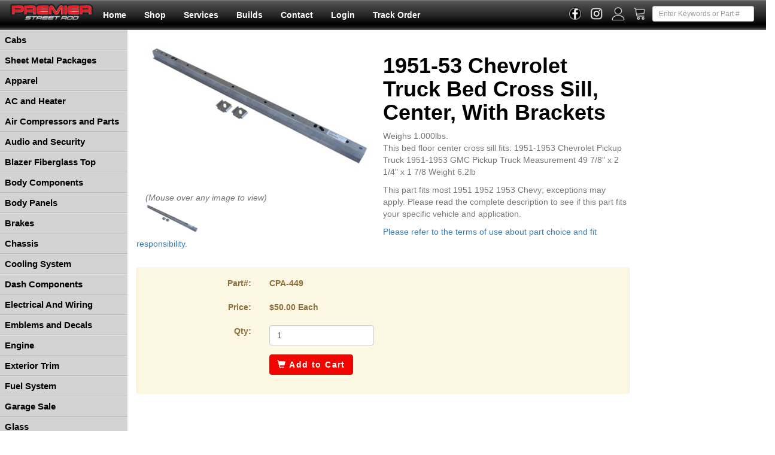

--- FILE ---
content_type: text/html; charset=iso-8859-1
request_url: https://www.premierstreetrod.com/detail/CPA-449/195153_Chevrolet_Truck_Bed_Cross_Sill_Center_With_Brackets.html
body_size: 76591
content:









<!DOCTYPE HTML PUBLIC "-//W3C//DTD HTML 4.01 Transitional//EN" "http://www.w3.org/TR/html4/loose.dtd">
<html>
<head>
    <link rel="shortcut icon" href="/imagesPremier/icon.ico" >
	<title>Premier Street Rod Parts : CPA-449 - Chevy 1951-53 Chevrolet Truck Bed Cross Sill, Center, Wi</title>
    <meta name="keywords" content="?,?,? Parts,?,Chevy Part,51-53,1951-1953">
	<meta name="description" content="1951-53 Chevrolet Truck Bed Cross Sill, Center, With Brackets - This bed floor center cross sill fits: 1951-1953 Chevrolet Pickup Truck 1951-1953 GMC Pickup Truck Measurement 49 7/8&amp;quot; x 2 1/4&amp;quot; x 1 7/8 Weight 6.2lb ">
    <meta http-equiv="Content-Type" content="text/html; charset=UTF-8">
        
	<meta property="og:type" content="product">
	<meta property="og:image" content="https://www.premierstreetrod.com/images_product/preview//0846-868.jpg">
        <meta http-equiv="X-UA-Compatible" content="IE=edge">
<meta name="viewport" content="width=device-width, initial-scale=1">
<meta http-equiv="Content-Type" content="text/html">
<meta charset=UTF-8">
<link rel="shortcut icon" href="/imagesPremier/icon.ico" />
<link rel="canonical" href="https://www.premierstreetrod.com/detail/CPA-449/195153_Chevrolet_Truck_Bed_Cross_Sill_Center_With_Brackets.html">
<meta name="robots" CONTENT="index,follow">
<meta name="revisit-after" CONTENT="30 Days">

<meta property="og:site_name" content="Premier Street Rods">
<meta property="og:url" content="https://www.premierstreetrod.com/shop/detail.lasso?ID=CPA-449&Param=195153_Chevrolet_Truck_Bed_Cross_Sill_Center_With_Brackets">

<meta property="og:image" content="https://www.premierstreetrod.com/images_Premier/logo.png">

<script   src="https://code.jquery.com/jquery-3.7.1.min.js"   integrity="sha256-/JqT3SQfawRcv/BIHPThkBvs0OEvtFFmqPF/lYI/Cxo="   crossorigin="anonymous"></script>
<script   src="https://code.jquery.com/ui/1.14.1/jquery-ui.min.js"   integrity="sha256-AlTido85uXPlSyyaZNsjJXeCs07eSv3r43kyCVc8ChI="   crossorigin="anonymous"></script>
<script src="https://maxcdn.bootstrapcdn.com/bootstrap/3.4.1/js/bootstrap.min.js"></script>

<link rel="stylesheet" id="bootstrap-css" href="https://code.jquery.com/ui/1.14.1/themes/base/jquery-ui.css" type="text/css" media="all" rel="nofollow" />
<link rel="stylesheet" href="https://cdn.jsdelivr.net/npm/bootstrap@3.3.7/dist/css/bootstrap.min.css" integrity="sha384-BVYiiSIFeK1dGmJRAkycuHAHRg32OmUcww7on3RYdg4Va+PmSTsz/K68vbdEjh4u" crossorigin="anonymous">


<script type="text/javascript" src="/js/recordkeeper.js"></script>

<script type="text/javascript" src="/js/lightbox.min.js"></script>
<link rel="stylesheet" href="/css/lightbox.min.css">
<link href="/css/premierBS.css" rel="stylesheet" type="text/css">


<script type="text/javascript">

(function() {
  var _fbq = window._fbq || (window._fbq = []);
  if (!_fbq.loaded) {
    var fbds = document.createElement('script');
    fbds.async = true;
    fbds.src = '//connect.facebook.net/en_US/fbds.js';
    var s = document.getElementsByTagName('script')[0];
    s.parentNode.insertBefore(fbds, s);
    _fbq.loaded = true;
  }
  _fbq.push(['addPixelId', '1579976858887436']);
})();
window._fbq = window._fbq || [];
window._fbq.push(['track', 'PixelInitialized', {}]);
</script>
<noscript><img height="1" width="1" alt="" style="display:none" src="https://www.facebook.com/tr?id=1579976858887436&amp;ev=PixelInitialized" /></noscript>

<div id="fb-root"></div>
<script async defer crossorigin="anonymous" src="https://connect.facebook.net/en_US/sdk.js#xfbml=1&version=v3.3"></script>


</head>
<body>
	<div class="container-fluid">	
	<nav class="row navbar navbar-default navbar-custom" role="navigation">
		<div class="navbar-header hidden-sm hidden-md hidden-lg">
			<button type="button" class="navbar-toggle collapsed" data-toggle="collapse" data-target=".navbar-collapse">
				<span class="sr-only">Toggle navigation</span>
				<span class="icon-bar"></span>
				<span class="icon-bar"></span>
				<span class="icon-bar"></span>
			</button>
			<span class="navbar-brand" onclick="openNav();">
				<span class="glyphicon glyphicon-tasks" aria-hidden="true"></span>
				<span class="navbar-links" style="margin-left: 5px;">Shop</span>
			</span>
			<span class="navbar-brand" onclick="openSearch();">
				<span class="glyphicon glyphicon-search" aria-hidden="true"></span>
				<span class="navbar-links" style="margin-left: 5px;">Search</span>
			</span>
			<span class="navbar-brand">
				<a href="https://www.facebook.com/premierstreetrods">
					<img src="/imagesPremier/facebook_b.png" alt="Facebook" height="25" border="0" align="absmiddle" style="margin-left: 10px; height: 22px;">
				</a>
				<a href="https://www.instagram.com/premierstreetrod/">
					<img src="/imagesPremier/instagram.png" alt="Instagram" height="25" border="0" align="absmiddle" style="margin-left: 10px; height: 22px;">
				</a>
				<a href="/account/account.lasso">
					<img src="/imagesPremier/account.png" alt="Facebook" height="25" border="0" align="absmiddle" style="margin-left: 10px; height: 22px;">
				</a>
				<a href="/cart/cart.lasso">
					<img src="/imagesPremier/cart.png" alt="Facebook" height="25" border="0" align="absmiddle" style="margin-left: 10px; height: 22px;">
				</a>
			</span>
		</div>
	
	    <!-- NAVBAR -->
		<div class="navbar-collapse collapse">
			<div class="navbar-header">
		      
	  	<a href="/"><img src="/images_Premier/logo.png" title="Click for The Premier Street Rods Home Page" class="img-responsive" style="height: 30px; margin-top: 5px;"></a>
		    </div>
			<ul class="nav navbar-nav navbar-left">
				<li class="hidden-sm"><a href="/" class="navbar-links">Home</a></li>
				<li><a href="/shop/" class="navbar-links">Shop</a></li>
				<li><a href="/services/" class="navbar-links">Services</a></li>
				<li><a href="/builds/" class="navbar-links">Builds</a></li>
				<li><a href="/services/contact.lasso" class="navbar-links">Contact</a></li>
				
				<li class="hidden-sm hidden-md"><a href="/account/login2.lasso" class="navbar-links">Login</a></li>
				<li class="hidden-sm"><a href="/account/order_status.lasso" class="navbar-links">Track Order</a></li>
				<li class="hidden-xs hidden-md hidden-lg"><a href="/account/order_status.lasso" class="navbar-links">Tracking</a></li>
			</ul>
			<div class="hidden-xs navbar-right vertical-center">
				<form action="/shop/" method="get" name="headsearch" target="_top" class="form-inline">
					<div class="form-group">
	            		<input type="text" name="search" id="searchbox" value="" class="form-control input-sm navbar-search pull-right"
								placeholder="Enter Keywords or Part #">
						<input type="hidden" name="searchtype" value="FT">
					</div>
				</form>
			</div>
			<div class="hidden-xs navbar-right navbar-social">
				<a href="https://www.facebook.com/premierstreetrods">
					<img src="/imagesPremier/facebook_b.png" alt="Facebook" height="25" border="0" align="absmiddle" style="margin-left: 10px; height: 22px;">
				</a>
				<a href="https://www.instagram.com/premierstreetrod/">
					<img src="/imagesPremier/instagram.png" alt="Instagram" height="25" border="0" align="absmiddle" style="margin-left: 10px; height: 22px;">
				</a>
				<a href="/account/account.lasso">
					<img src="/imagesPremier/account.png" alt="Facebook" height="25" border="0" align="absmiddle" style="margin-left: 10px; height: 22px;">
				</a>
				<a href="/cart/cart.lasso">
					<img src="/imagesPremier/cart.png" alt="Facebook" height="25" border="0" align="absmiddle" style="margin-left: 10px; height: 22px;">
				</a>
			</div>
		</div>
	
	</nav>
			<div id="searchboxdiv" style="display: none" class="col-xs-12 hidden-sm hidden-md hidden-lg">
				<form action="/shop/" method="get" name="headsearch" target="_top" class="form-inline">
					<div class="form-group">
						<div class="col-xs-7">
							<input type="text" name="search" id="searchboxmini" value="" class="form-control" placeholder="Enter Keyword Search"><br>
	
							
						</div>
						<div class="col-xs-5">
							<span class="input-group-btn">
								<button class="btn btn-primary" type="button" onclick="submit();">Search</button>
								<button class="btn btn-default" type="button" onclick="clearSearch();">Clear</button>
							</span>
							<input type="hidden" name="searchtype" value="FT">
						</div>
					</div>
				</form>
			</div>
</div>


	<div class="container-fluid">
		<div class="row">
			



<div id="categories" class="sidenav nav-categories">
	<div>
		<a href="javascript:void(0)" class="closebtn" onclick="closeNav()">Close &times;</a>
	</div>
	<ul>
	
	
	    <li><a href="#" onclick="categoryToggle('#Dept_1')"> Cabs</a>
	    	<ul style="display:none" class="SideDept" id="Dept_1">
				<li><a href="/dept/Cabs/cat/Complete+Cab.html" target="_top" > Complete Cab</a></li>
	    
	    </ul></li>
	    <li><a href="#" onclick="categoryToggle('#Dept_2')"> Sheet Metal Packages</a>
	    	<ul style="display:none" class="SideDept" id="Dept_2">
				<li><a href="/dept/Sheet+Metal+Packages/cat/Complete+Metal+Kits.html" target="_top" > Complete Metal Kits</a></li>
	    
	    
				<li><a href="/dept/Sheet+Metal+Packages/cat/Complete+Truck+Bed+Kits.html" target="_top" > Complete Truck Bed Kits</a></li>
	    
	    </ul></li>
	    <li><a href="#" onclick="categoryToggle('#Dept_4')"> Apparel</a>
	    	<ul style="display:none" class="SideDept" id="Dept_4">
				<li><a href="/dept/Apparel/cat/Cool+Stuff.html" target="_top" > Cool Stuff</a></li>
	    
	    
				<li><a href="/dept/Apparel/cat/Sweatshirts.html" target="_top" > Sweatshirts</a></li>
	    
	    </ul></li>
	    <li><a href="#" onclick="categoryToggle('#Dept_6')"> AC and Heater</a>
	    	<ul style="display:none" class="SideDept" id="Dept_6">
				<li><a href="/dept/AC+and+Heater/cat/Bulkheads.html" target="_top" > Bulkheads</a></li>
	    
	    
				<li><a href="/dept/AC+and+Heater/cat/Complete+AC+Systems.html" target="_top" > Complete AC Systems</a></li>
	    
	    
				<li><a href="/dept/AC+and+Heater/cat/Compressor+Brackets.html" target="_top" > Compressor Brackets</a></li>
	    
	    
				<li><a href="/dept/AC+and+Heater/cat/Controls.html" target="_top" > Controls</a></li>
	    
	    
				<li><a href="/dept/AC+and+Heater/cat/Dakota+Digital+Climate+Control.html" target="_top" > Dakota Digital Climate Control</a></li>
	    
	    
				<li><a href="/dept/AC+and+Heater/cat/Heater+Box.html" target="_top" > Heater Box</a></li>
	    
	    
				<li><a href="/dept/AC+and+Heater/cat/Hose+and+Fittings.html" target="_top" > Hose and Fittings</a></li>
	    
	    
				<li><a href="/dept/AC+and+Heater/cat/Vent+and+Duct+Parts.html" target="_top" > Vent and Duct Parts</a></li>
	    
	    </ul></li>
	    <li><a href="#" onclick="categoryToggle('#Dept_14')"> Air Compressors and Parts</a>
	    	<ul style="display:none" class="SideDept" id="Dept_14">
				<li><a href="/dept/Air+Compressors+and+Parts/cat/Air+Compressors.html" target="_top" > Air Compressors</a></li>
	    
	    
				<li><a href="/dept/Air+Compressors+and+Parts/cat/Pressure+Switches.html" target="_top" > Pressure Switches</a></li>
	    
	    </ul></li>
	    <li><a href="#" onclick="categoryToggle('#Dept_16')"> Audio and Security</a>
	    	<ul style="display:none" class="SideDept" id="Dept_16">
				<li><a href="/dept/Audio+and+Security/cat/Antenna.html" target="_top" > Antenna</a></li>
	    
	    
				<li><a href="/dept/Audio+and+Security/cat/Radio+and++Stereo+Parts.html" target="_top" > Radio and  Stereo Parts</a></li>
	    
	    </ul></li>
	    <li><a href="#" onclick="categoryToggle('#Dept_18')"> Blazer Fiberglass Top</a>
	    	<ul style="display:none" class="SideDept" id="Dept_18">
				<li><a href="/dept/Blazer+Fiberglass+Top/cat/Glass.html" target="_top" > Glass</a></li>
	    
	    
				<li><a href="/dept/Blazer+Fiberglass+Top/cat/Hardware.html" target="_top" > Hardware</a></li>
	    
	    
				<li><a href="/dept/Blazer+Fiberglass+Top/cat/Rubber.html" target="_top" > Rubber</a></li>
	    
	    
				<li><a href="/dept/Blazer+Fiberglass+Top/cat/Top+Assembly.html" target="_top" > Top Assembly</a></li>
	    
	    </ul></li>
	    <li><a href="#" onclick="categoryToggle('#Dept_22')"> Body Components</a>
	    	<ul style="display:none" class="SideDept" id="Dept_22">
				<li><a href="/dept/Body+Components/cat/Body+Mounts.html" target="_top" > Body Mounts</a></li>
	    
	    
				<li><a href="/dept/Body+Components/cat/Bumper+Components.html" target="_top" > Bumper Components</a></li>
	    
	    
				<li><a href="/dept/Body+Components/cat/Bumpers.html" target="_top" > Bumpers</a></li>
	    
	    
				<li><a href="/dept/Body+Components/cat/Door+Components.html" target="_top" > Door Components</a></li>
	    
	    
				<li><a href="/dept/Body+Components/cat/Exterior+Styling.html" target="_top" > Exterior Styling</a></li>
	    
	    
				<li><a href="/dept/Body+Components/cat/Hardware.html" target="_top" > Hardware</a></li>
	    
	    
				<li><a href="/dept/Body+Components/cat/Hood+Components.html" target="_top" > Hood Components</a></li>
	    
	    
				<li><a href="/dept/Body+Components/cat/Outer+Door+Mirrors.html" target="_top" > Outer Door Mirrors</a></li>
	    
	    
				<li><a href="/dept/Body+Components/cat/Tail+Gate+Parts.html" target="_top" > Tail Gate Parts</a></li>
	    
	    
				<li><a href="/dept/Body+Components/cat/Truck+Bed+Parts.html" target="_top" > Truck Bed Parts</a></li>
	    
	    
				<li><a href="/dept/Body+Components/cat/Wiper+Components.html" target="_top" > Wiper Components</a></li>
	    
	    
				<li><a href="/dept/Body+Components/cat/Wiper+Motors.html" target="_top" > Wiper Motors</a></li>
	    
	    
				<li><a href="/dept/Body+Components/cat/Battery+Tray.html" target="_top" > Battery Tray</a></li>
	    
	    
				<li><a href="/dept/Body+Components/cat/Bed+Wood+KIt.html" target="_top" > Bed Wood KIt</a></li>
	    
	    
				<li><a href="/dept/Body+Components/cat/Grill+Components.html" target="_top" > Grill Components</a></li>
	    
	    </ul></li>
	    <li><a href="#" onclick="categoryToggle('#Dept_37')"> Body Panels</a>
	    	<ul style="display:none" class="SideDept" id="Dept_37">
				<li><a href="/dept/Body+Panels/cat/Core+Support.html" target="_top" > Core Support</a></li>
	    
	    
				<li><a href="/dept/Body+Panels/cat/Cowl.html" target="_top" > Cowl</a></li>
	    
	    
				<li><a href="/dept/Body+Panels/cat/Dash+Panels.html" target="_top" > Dash Panels</a></li>
	    
	    
				<li><a href="/dept/Body+Panels/cat/Doors.html" target="_top" > Doors</a></li>
	    
	    
				<li><a href="/dept/Body+Panels/cat/Firewall.html" target="_top" > Firewall</a></li>
	    
	    
				<li><a href="/dept/Body+Panels/cat/Floor+Pans.html" target="_top" > Floor Pans</a></li>
	    
	    
				<li><a href="/dept/Body+Panels/cat/Front+End.html" target="_top" > Front End</a></li>
	    
	    
				<li><a href="/dept/Body+Panels/cat/Front+Fenders.html" target="_top" > Front Fenders</a></li>
	    
	    
				<li><a href="/dept/Body+Panels/cat/Hood.html" target="_top" > Hood</a></li>
	    
	    
				<li><a href="/dept/Body+Panels/cat/Inner+Fender.html" target="_top" > Inner Fender</a></li>
	    
	    
				<li><a href="/dept/Body+Panels/cat/Rear+Wheelhouse.html" target="_top" > Rear Wheelhouse</a></li>
	    
	    
				<li><a href="/dept/Body+Panels/cat/Rocker+Panels.html" target="_top" > Rocker Panels</a></li>
	    
	    
				<li><a href="/dept/Body+Panels/cat/Roof.html" target="_top" > Roof</a></li>
	    
	    
				<li><a href="/dept/Body+Panels/cat/Tailgate.html" target="_top" > Tailgate</a></li>
	    
	    
				<li><a href="/dept/Body+Panels/cat/Truck+Bed.html" target="_top" > Truck Bed</a></li>
	    
	    
				<li><a href="/dept/Body+Panels/cat/Truck+Cab.html" target="_top" > Truck Cab</a></li>
	    
	    
				<li><a href="/dept/Body+Panels/cat/Running+Boards.html" target="_top" > Running Boards</a></li>
	    
	    </ul></li>
	    <li><a href="#" onclick="categoryToggle('#Dept_54')"> Brakes</a>
	    	<ul style="display:none" class="SideDept" id="Dept_54">
				<li><a href="/dept/Brakes/cat/Brake+Booster+Brackets.html" target="_top" > Brake Booster Brackets</a></li>
	    
	    
				<li><a href="/dept/Brakes/cat/Brake+Hardware.html" target="_top" > Brake Hardware</a></li>
	    
	    
				<li><a href="/dept/Brakes/cat/Brake+Lines+and+Hoses.html" target="_top" > Brake Lines and Hoses</a></li>
	    
	    
				<li><a href="/dept/Brakes/cat/Conversion+Kits.html" target="_top" > Conversion Kits</a></li>
	    
	    
				<li><a href="/dept/Brakes/cat/Master+Cylinders.html" target="_top" > Master Cylinders</a></li>
	    
	    
				<li><a href="/dept/Brakes/cat/Parking+Brake+Parts.html" target="_top" > Parking Brake Parts</a></li>
	    
	    
				<li><a href="/dept/Brakes/cat/Pedal+Components.html" target="_top" > Pedal Components</a></li>
	    
	    
				<li><a href="/dept/Brakes/cat/Power+Boosters.html" target="_top" > Power Boosters</a></li>
	    
	    
				<li><a href="/dept/Brakes/cat/Valves.html" target="_top" > Valves</a></li>
	    
	    </ul></li>
	    <li><a href="#" onclick="categoryToggle('#Dept_63')"> Chassis</a>
	    	<ul style="display:none" class="SideDept" id="Dept_63">
				<li><a href="/dept/Chassis/cat/2WD+Chassis.html" target="_top" > 2WD Chassis</a></li>
	    
	    
				<li><a href="/dept/Chassis/cat/4WD+Chassis.html" target="_top" > 4WD Chassis</a></li>
	    
	    </ul></li>
	    <li><a href="#" onclick="categoryToggle('#Dept_65')"> Cooling System</a>
	    	<ul style="display:none" class="SideDept" id="Dept_65">
				<li><a href="/dept/Cooling+System/cat/Fan+Components.html" target="_top" > Fan Components</a></li>
	    
	    
				<li><a href="/dept/Cooling+System/cat/Hose+Clamps+and+Seperators.html" target="_top" > Hose Clamps and Seperators</a></li>
	    
	    
				<li><a href="/dept/Cooling+System/cat/Hose+Kits.html" target="_top" > Hose Kits</a></li>
	    
	    
				<li><a href="/dept/Cooling+System/cat/Overflow+Systems.html" target="_top" > Overflow Systems</a></li>
	    
	    
				<li><a href="/dept/Cooling+System/cat/Radiator+Caps+Custom.html" target="_top" > Radiator Caps Custom</a></li>
	    
	    
				<li><a href="/dept/Cooling+System/cat/Radiators+and+Hardware.html" target="_top" > Radiators and Hardware</a></li>
	    
	    
				<li><a href="/dept/Cooling+System/cat/Water+Necks+and+Outlets.html" target="_top" > Water Necks and Outlets</a></li>
	    
	    </ul></li>
	    <li><a href="#" onclick="categoryToggle('#Dept_72')"> Dash Components</a>
	    	<ul style="display:none" class="SideDept" id="Dept_72">
				<li><a href="/dept/Dash+Components/cat/Ashtrays.html" target="_top" > Ashtrays</a></li>
	    
	    
				<li><a href="/dept/Dash+Components/cat/Bezels.html" target="_top" > Bezels</a></li>
	    
	    
				<li><a href="/dept/Dash+Components/cat/Cig+Lighters+and++Parts.html" target="_top" > Cig Lighters and  Parts</a></li>
	    
	    
				<li><a href="/dept/Dash+Components/cat/Clusters.html" target="_top" > Clusters</a></li>
	    
	    
				<li><a href="/dept/Dash+Components/cat/Dash+Controls.html" target="_top" > Dash Controls</a></li>
	    
	    
				<li><a href="/dept/Dash+Components/cat/Dash+Knobs.html" target="_top" > Dash Knobs</a></li>
	    
	    
				<li><a href="/dept/Dash+Components/cat/Dash+Moldings+and+Trim.html" target="_top" > Dash Moldings and Trim</a></li>
	    
	    
				<li><a href="/dept/Dash+Components/cat/Dash+Pads.html" target="_top" > Dash Pads</a></li>
	    
	    
				<li><a href="/dept/Dash+Components/cat/Gauges+Aftermarket.html" target="_top" > Gauges Aftermarket</a></li>
	    
	    
				<li><a href="/dept/Dash+Components/cat/Gauges+OE.html" target="_top" > Gauges OE</a></li>
	    
	    
				<li><a href="/dept/Dash+Components/cat/Glove+Box.html" target="_top" > Glove Box</a></li>
	    
	    
				<li><a href="/dept/Dash+Components/cat/Lenses.html" target="_top" > Lenses</a></li>
	    
	    
				<li><a href="/dept/Dash+Components/cat/Printed+Circuits.html" target="_top" > Printed Circuits</a></li>
	    
	    </ul></li>
	    <li><a href="#" onclick="categoryToggle('#Dept_85')"> Electrical And Wiring</a>
	    	<ul style="display:none" class="SideDept" id="Dept_85">
				<li><a href="/dept/Electrical+And+Wiring/cat/Batteries.html" target="_top" > Batteries</a></li>
	    
	    
				<li><a href="/dept/Electrical+And+Wiring/cat/Charging+System.html" target="_top" > Charging System</a></li>
	    
	    
				<li><a href="/dept/Electrical+And+Wiring/cat/Cruise+Control.html" target="_top" > Cruise Control</a></li>
	    
	    
				<li><a href="/dept/Electrical+And+Wiring/cat/Horns.html" target="_top" > Horns</a></li>
	    
	    
				<li><a href="/dept/Electrical+And+Wiring/cat/Sensors.html" target="_top" > Sensors</a></li>
	    
	    
				<li><a href="/dept/Electrical+And+Wiring/cat/Starters.html" target="_top" > Starters</a></li>
	    
	    
				<li><a href="/dept/Electrical+And+Wiring/cat/Switches+and+Fuses.html" target="_top" > Switches and Fuses</a></li>
	    
	    
				<li><a href="/dept/Electrical+And+Wiring/cat/Wiring+and+Connectors.html" target="_top" > Wiring and Connectors</a></li>
	    
	    
				<li><a href="/dept/Electrical+And+Wiring/cat/Actuators.html" target="_top" > Actuators</a></li>
	    
	    
				<li><a href="/dept/Electrical+And+Wiring/cat/Drive+By+Wire+Modules.html" target="_top" > Drive By Wire Modules</a></li>
	    
	    
				<li><a href="/dept/Electrical+And+Wiring/cat/Grommets.html" target="_top" > Grommets</a></li>
	    
	    
				<li><a href="/dept/Electrical+And+Wiring/cat/Relays.html" target="_top" > Relays</a></li>
	    
	    </ul></li>
	    <li><a href="#" onclick="categoryToggle('#Dept_97')"> Emblems and Decals</a>
	    	<ul style="display:none" class="SideDept" id="Dept_97">
				<li><a href="/dept/Emblems+and+Decals/cat/Exterior+Emblems.html" target="_top" > Exterior Emblems</a></li>
	    
	    
				<li><a href="/dept/Emblems+and+Decals/cat/Hardware.html" target="_top" > Hardware</a></li>
	    
	    
				<li><a href="/dept/Emblems+and+Decals/cat/Interior+Emblems.html" target="_top" > Interior Emblems</a></li>
	    
	    </ul></li>
	    <li><a href="#" onclick="categoryToggle('#Dept_100')"> Engine</a>
	    	<ul style="display:none" class="SideDept" id="Dept_100">
				<li><a href="/dept/Engine/cat/Air+Cleaners.html" target="_top" > Air Cleaners</a></li>
	    
	    
				<li><a href="/dept/Engine/cat/Engine+Dress+Up.html" target="_top" > Engine Dress Up</a></li>
	    
	    
				<li><a href="/dept/Engine/cat/Engine+Mounts.html" target="_top" > Engine Mounts</a></li>
	    
	    
				<li><a href="/dept/Engine/cat/Oil+Systems+and+Parts.html" target="_top" > Oil Systems and Parts</a></li>
	    
	    
				<li><a href="/dept/Engine/cat/Pulley+Systems.html" target="_top" > Pulley Systems</a></li>
	    
	    
				<li><a href="/dept/Engine/cat/Alternator.html" target="_top" > Alternator</a></li>
	    
	    
				<li><a href="/dept/Engine/cat/Block-Off+Plates.html" target="_top" > Block-Off Plates</a></li>
	    
	    
				<li><a href="/dept/Engine/cat/Clamps+And+Brackets.html" target="_top" > Clamps And Brackets</a></li>
	    
	    
				<li><a href="/dept/Engine/cat/Distributor+and+Parts.html" target="_top" > Distributor and Parts</a></li>
	    
	    
				<li><a href="/dept/Engine/cat/Engine+Accessories.html" target="_top" > Engine Accessories</a></li>
	    
	    
				<li><a href="/dept/Engine/cat/Exhaust.html" target="_top" > Exhaust</a></li>
	    
	    
				<li><a href="/dept/Engine/cat/Thermostat+Housing.html" target="_top" > Thermostat Housing</a></li>
	    
	    </ul></li>
	    <li><a href="#" onclick="categoryToggle('#Dept_112')"> Exterior Trim</a>
	    	<ul style="display:none" class="SideDept" id="Dept_112">
				<li><a href="/dept/Exterior+Trim/cat/Grill+Components.html" target="_top" > Grill Components</a></li>
	    
	    
				<li><a href="/dept/Exterior+Trim/cat/Moldings.html" target="_top" > Moldings</a></li>
	    
	    
				<li><a href="/dept/Exterior+Trim/cat/License+Plate+Frames.html" target="_top" > License Plate Frames</a></li>
	    
	    </ul></li>
	    <li><a href="#" onclick="categoryToggle('#Dept_115')"> Fuel System</a>
	    	<ul style="display:none" class="SideDept" id="Dept_115">
				<li><a href="/dept/Fuel+System/cat/Accelerator+Components.html" target="_top" > Accelerator Components</a></li>
	    
	    
				<li><a href="/dept/Fuel+System/cat/Carburetor+Components.html" target="_top" > Carburetor Components</a></li>
	    
	    
				<li><a href="/dept/Fuel+System/cat/Carburetors.html" target="_top" > Carburetors</a></li>
	    
	    
				<li><a href="/dept/Fuel+System/cat/Chemicals+--+Additives.html" target="_top" > Chemicals &amp; Additives</a></li>
	    
	    
				<li><a href="/dept/Fuel+System/cat/Filters%2c+Lines+--+Hoses.html" target="_top" > Filters, Lines &amp; Hoses</a></li>
	    
	    
				<li><a href="/dept/Fuel+System/cat/Fuel+Caps+--+Doors.html" target="_top" > Fuel Caps &amp; Doors</a></li>
	    
	    
				<li><a href="/dept/Fuel+System/cat/Fuel+Injection.html" target="_top" > Fuel Injection</a></li>
	    
	    
				<li><a href="/dept/Fuel+System/cat/Fuel+Pressure+Regulators.html" target="_top" > Fuel Pressure Regulators</a></li>
	    
	    
				<li><a href="/dept/Fuel+System/cat/Fuel+Pumps.html" target="_top" > Fuel Pumps</a></li>
	    
	    
				<li><a href="/dept/Fuel+System/cat/Fuel+Tank+Hardware.html" target="_top" > Fuel Tank Hardware</a></li>
	    
	    
				<li><a href="/dept/Fuel+System/cat/Block-Off+Plates.html" target="_top" > Block-Off Plates</a></li>
	    
	    
				<li><a href="/dept/Fuel+System/cat/Carburetor+Components.html" target="_top" > Carburetor Components</a></li>
	    
	    
				<li><a href="/dept/Fuel+System/cat/Filters%2c+Lines+and++Hoses.html" target="_top" > Filters, Lines and  Hoses</a></li>
	    
	    
				<li><a href="/dept/Fuel+System/cat/Fuel+Caps+and+Doors.html" target="_top" > Fuel Caps and Doors</a></li>
	    
	    
				<li><a href="/dept/Fuel+System/cat/Fuel+Filler+Kit.html" target="_top" > Fuel Filler Kit</a></li>
	    
	    
				<li><a href="/dept/Fuel+System/cat/Fuel+Filters.html" target="_top" > Fuel Filters</a></li>
	    
	    
				<li><a href="/dept/Fuel+System/cat/Fuel+Hose.html" target="_top" > Fuel Hose</a></li>
	    
	    
				<li><a href="/dept/Fuel+System/cat/Fuel+Lines.html" target="_top" > Fuel Lines</a></li>
	    
	    
				<li><a href="/dept/Fuel+System/cat/Fuel+Pump.html" target="_top" > Fuel Pump</a></li>
	    
	    
				<li><a href="/dept/Fuel+System/cat/Fuel+Sending+Unit.html" target="_top" > Fuel Sending Unit</a></li>
	    
	    
				<li><a href="/dept/Fuel+System/cat/Fuel+Tank.html" target="_top" > Fuel Tank</a></li>
	    
	    
				<li><a href="/dept/Fuel+System/cat/Fuel+Tank+Hardware.html" target="_top" > Fuel Tank Hardware</a></li>
	    
	    
				<li><a href="/dept/Fuel+System/cat/Gas+Caps.html" target="_top" > Gas Caps</a></li>
	    
	    
				<li><a href="/dept/Fuel+System/cat/Mounting+Plates.html" target="_top" > Mounting Plates</a></li>
	    
	    </ul></li>
	    <li><a href="#" onclick="categoryToggle('#Dept_139')"> Garage Sale</a>
	    	<ul style="display:none" class="SideDept" id="Dept_139">
				<li><a href="/dept/Garage+Sale/cat/Sale.html" target="_top" > Sale</a></li>
	    
	    </ul></li>
	    <li><a href="#" onclick="categoryToggle('#Dept_140')"> Glass</a>
	    	<ul style="display:none" class="SideDept" id="Dept_140">
				<li><a href="/dept/Glass/cat/Back+Glass.html" target="_top" > Back Glass</a></li>
	    
	    
				<li><a href="/dept/Glass/cat/Complete+Glass+Kit.html" target="_top" > Complete Glass Kit</a></li>
	    
	    
				<li><a href="/dept/Glass/cat/Corner+Glass.html" target="_top" > Corner Glass</a></li>
	    
	    
				<li><a href="/dept/Glass/cat/Door+Window+Glass.html" target="_top" > Door Window Glass</a></li>
	    
	    
				<li><a href="/dept/Glass/cat/Glass+Accessories.html" target="_top" > Glass Accessories</a></li>
	    
	    
				<li><a href="/dept/Glass/cat/Glass+Tracks.html" target="_top" > Glass Tracks</a></li>
	    
	    
				<li><a href="/dept/Glass/cat/Quarter+Window+Glass.html" target="_top" > Quarter Window Glass</a></li>
	    
	    
				<li><a href="/dept/Glass/cat/Vent+Window+Glass.html" target="_top" > Vent Window Glass</a></li>
	    
	    
				<li><a href="/dept/Glass/cat/Windshield.html" target="_top" > Windshield</a></li>
	    
	    </ul></li>
	    <li><a href="#" onclick="categoryToggle('#Dept_149')"> Ignition System</a>
	    	<ul style="display:none" class="SideDept" id="Dept_149">
				<li><a href="/dept/Ignition+System/cat/Coil+Relocation+Brackets.html" target="_top" > Coil Relocation Brackets</a></li>
	    
	    
				<li><a href="/dept/Ignition+System/cat/Ignition+Coil+Covers.html" target="_top" > Ignition Coil Covers</a></li>
	    
	    
				<li><a href="/dept/Ignition+System/cat/Performance+Ignition.html" target="_top" > Performance Ignition</a></li>
	    
	    
				<li><a href="/dept/Ignition+System/cat/Spark+Plug+Wires.html" target="_top" > Spark Plug Wires</a></li>
	    
	    </ul></li>
	    <li><a href="#" onclick="categoryToggle('#Dept_153')"> Interior Hard Parts</a>
	    	<ul style="display:none" class="SideDept" id="Dept_153">
				<li><a href="/dept/Interior+Hard+Parts/cat/Ash+Trays+and+Lighters.html" target="_top" > Ash Trays and Lighters</a></li>
	    
	    
				<li><a href="/dept/Interior+Hard+Parts/cat/Blazer+Roll+Bar.html" target="_top" > Blazer Roll Bar</a></li>
	    
	    
				<li><a href="/dept/Interior+Hard+Parts/cat/Custom+Pedal+Kits+and+Pads.html" target="_top" > Custom Pedal Kits and Pads</a></li>
	    
	    
				<li><a href="/dept/Interior+Hard+Parts/cat/Door+Components.html" target="_top" > Door Components</a></li>
	    
	    
				<li><a href="/dept/Interior+Hard+Parts/cat/Interior+Mirrors+and+Parts.html" target="_top" > Interior Mirrors and Parts</a></li>
	    
	    
				<li><a href="/dept/Interior+Hard+Parts/cat/Interior+Screw+Kits.html" target="_top" > Interior Screw Kits</a></li>
	    
	    
				<li><a href="/dept/Interior+Hard+Parts/cat/Lock+Cylinder+and+Keys.html" target="_top" > Lock Cylinder and Keys</a></li>
	    
	    
				<li><a href="/dept/Interior+Hard+Parts/cat/Panels+and+Moldings.html" target="_top" > Panels and Moldings</a></li>
	    
	    
				<li><a href="/dept/Interior+Hard+Parts/cat/Seat+Belts+and++Harnesses.html" target="_top" > Seat Belts and  Harnesses</a></li>
	    
	    
				<li><a href="/dept/Interior+Hard+Parts/cat/Seat+Frame+Parts.html" target="_top" > Seat Frame Parts</a></li>
	    
	    
				<li><a href="/dept/Interior+Hard+Parts/cat/Steering+Columns+Aftermarket.html" target="_top" > Steering Columns Aftermarket</a></li>
	    
	    
				<li><a href="/dept/Interior+Hard+Parts/cat/Steering+Wheel+and+Column.html" target="_top" > Steering Wheel and Column</a></li>
	    
	    </ul></li>
	    <li><a href="#" onclick="categoryToggle('#Dept_165')"> Interior Soft Parts</a>
	    	<ul style="display:none" class="SideDept" id="Dept_165">
				<li><a href="/dept/Interior+Soft+Parts/cat/Carpet.html" target="_top" > Carpet</a></li>
	    
	    
				<li><a href="/dept/Interior+Soft+Parts/cat/Door+Panel+Components.html" target="_top" > Door Panel Components</a></li>
	    
	    
				<li><a href="/dept/Interior+Soft+Parts/cat/Headliner+Components.html" target="_top" > Headliner Components</a></li>
	    
	    
				<li><a href="/dept/Interior+Soft+Parts/cat/Insulation+and+Sound+Deadener.html" target="_top" > Insulation and Sound Deadener</a></li>
	    
	    </ul></li>
	    <li><a href="#" onclick="categoryToggle('#Dept_169')"> Lighting</a>
	    	<ul style="display:none" class="SideDept" id="Dept_169">
				<li><a href="/dept/Lighting/cat/Backup+Lights.html" target="_top" > Backup Lights</a></li>
	    
	    
				<li><a href="/dept/Lighting/cat/Headlights.html" target="_top" > Headlights</a></li>
	    
	    
				<li><a href="/dept/Lighting/cat/Interior+Lighting.html" target="_top" > Interior Lighting</a></li>
	    
	    
				<li><a href="/dept/Lighting/cat/License+Plate+Lights.html" target="_top" > License Plate Lights</a></li>
	    
	    
				<li><a href="/dept/Lighting/cat/Park+and+Turn+Lights.html" target="_top" > Park and Turn Lights</a></li>
	    
	    
				<li><a href="/dept/Lighting/cat/Tail+Lights.html" target="_top" > Tail Lights</a></li>
	    
	    
				<li><a href="/dept/Lighting/cat/Cargo.html" target="_top" > Cargo</a></li>
	    
	    
				<li><a href="/dept/Lighting/cat/Side+Markers.html" target="_top" > Side Markers</a></li>
	    
	    </ul></li>
	    <li><a href="#" onclick="categoryToggle('#Dept_177')"> Steering</a>
	    	<ul style="display:none" class="SideDept" id="Dept_177">
				<li><a href="/dept/Steering/cat/Power+Steering+Components.html" target="_top" > Power Steering Components</a></li>
	    
	    
				<li><a href="/dept/Steering/cat/Rack+and+Pinion.html" target="_top" > Rack and Pinion</a></li>
	    
	    
				<li><a href="/dept/Steering/cat/Rag+Joints+and+Couplers.html" target="_top" > Rag Joints and Couplers</a></li>
	    
	    
				<li><a href="/dept/Steering/cat/Steering+Kits.html" target="_top" > Steering Kits</a></li>
	    
	    
				<li><a href="/dept/Steering/cat/Steering+Shafts.html" target="_top" > Steering Shafts</a></li>
	    
	    
				<li><a href="/dept/Steering/cat/Tie+Rod+and+Sleeves.html" target="_top" > Tie Rod and Sleeves</a></li>
	    
	    </ul></li>
	    <li><a href="#" onclick="categoryToggle('#Dept_183')"> Suspension</a>
	    	<ul style="display:none" class="SideDept" id="Dept_183">
				<li><a href="/dept/Suspension/cat/Chassis.html" target="_top" > Chassis</a></li>
	    
	    
				<li><a href="/dept/Suspension/cat/Chassis+Bracing.html" target="_top" > Chassis Bracing</a></li>
	    
	    
				<li><a href="/dept/Suspension/cat/Chassis+Hardware.html" target="_top" > Chassis Hardware</a></li>
	    
	    
				<li><a href="/dept/Suspension/cat/Front+Suspension.html" target="_top" > Front Suspension</a></li>
	    
	    
				<li><a href="/dept/Suspension/cat/Rear+Suspension.html" target="_top" > Rear Suspension</a></li>
	    
	    
				<li><a href="/dept/Suspension/cat/Shocks+and++Coil+Overs.html" target="_top" > Shocks and  Coil Overs</a></li>
	    
	    
				<li><a href="/dept/Suspension/cat/Springs.html" target="_top" > Springs</a></li>
	    
	    
				<li><a href="/dept/Suspension/cat/Suspension+Kits.html" target="_top" > Suspension Kits</a></li>
	    
	    
				<li><a href="/dept/Suspension/cat/Sway+Bars.html" target="_top" > Sway Bars</a></li>
	    
	    </ul></li>
	    <li><a href="#" onclick="categoryToggle('#Dept_192')"> Tools</a>
	    	<ul style="display:none" class="SideDept" id="Dept_192">
				<li><a href="/dept/Tools/cat/Auto+Body+Tools.html" target="_top" > Auto Body Tools</a></li>
	    
	    </ul></li>
	    <li><a href="#" onclick="categoryToggle('#Dept_193')"> Transmission</a>
	    	<ul style="display:none" class="SideDept" id="Dept_193">
				<li><a href="/dept/Transmission/cat/Automatic+Trans+Parts.html" target="_top" > Automatic Trans Parts</a></li>
	    
	    
				<li><a href="/dept/Transmission/cat/Clutches+and+Parts.html" target="_top" > Clutches and Parts</a></li>
	    
	    
				<li><a href="/dept/Transmission/cat/Mounting.html" target="_top" > Mounting</a></li>
	    
	    
				<li><a href="/dept/Transmission/cat/Speedometer+Parts.html" target="_top" > Speedometer Parts</a></li>
	    
	    
				<li><a href="/dept/Transmission/cat/Automatic+Trans+Shifter+Kits.html" target="_top" > Automatic Trans Shifter Kits</a></li>
	    
	    
				<li><a href="/dept/Transmission/cat/Clutches+and+Parts.html" target="_top" > Clutches and Parts</a></li>
	    
	    
				<li><a href="/dept/Transmission/cat/Crossmember.html" target="_top" > Crossmember</a></li>
	    
	    
				<li><a href="/dept/Transmission/cat/Dip+Stick.html" target="_top" > Dip Stick</a></li>
	    
	    
				<li><a href="/dept/Transmission/cat/Driveline.html" target="_top" > Driveline</a></li>
	    
	    
				<li><a href="/dept/Transmission/cat/Kick+Down.html" target="_top" > Kick Down</a></li>
	    
	    
				<li><a href="/dept/Transmission/cat/Manuel+Trans+Shift+Levers.html" target="_top" > Manuel Trans Shift Levers</a></li>
	    
	    
				<li><a href="/dept/Transmission/cat/Manuel+Transmissions.html" target="_top" > Manuel Transmissions</a></li>
	    
	    
				<li><a href="/dept/Transmission/cat/Mounting.html" target="_top" > Mounting</a></li>
	    
	    
				<li><a href="/dept/Transmission/cat/Shift+Indicators.html" target="_top" > Shift Indicators</a></li>
	    
	    
				<li><a href="/dept/Transmission/cat/Shift+Knobs.html" target="_top" > Shift Knobs</a></li>
	    
	    
				<li><a href="/dept/Transmission/cat/Speedometer+Parts.html" target="_top" > Speedometer Parts</a></li>
	    
	    
				<li><a href="/dept/Transmission/cat/Transmission+Cooler.html" target="_top" > Transmission Cooler</a></li>
	    
	    
				<li><a href="/dept/Transmission/cat/Transmission+Pan.html" target="_top" > Transmission Pan</a></li>
	    
	    </ul></li>
	    <li><a href="#" onclick="categoryToggle('#Dept_211')"> Weatherstip</a>
	    	<ul style="display:none" class="SideDept" id="Dept_211">
				<li><a href="/dept/Weatherstip/cat/Body+Gaskets+and+Seals.html" target="_top" > Body Gaskets and Seals</a></li>
	    
	    
				<li><a href="/dept/Weatherstip/cat/Complete+Seal+Kits.html" target="_top" > Complete Seal Kits</a></li>
	    
	    
				<li><a href="/dept/Weatherstip/cat/Door+Seals.html" target="_top" > Door Seals</a></li>
	    
	    
				<li><a href="/dept/Weatherstip/cat/Engine+Bay+Seals.html" target="_top" > Engine Bay Seals</a></li>
	    
	    
				<li><a href="/dept/Weatherstip/cat/Firewall+Seals.html" target="_top" > Firewall Seals</a></li>
	    
	    
				<li><a href="/dept/Weatherstip/cat/Shell+Seals.html" target="_top" > Shell Seals</a></li>
	    
	    
				<li><a href="/dept/Weatherstip/cat/Stoppers+and+Bumpers.html" target="_top" > Stoppers and Bumpers</a></li>
	    
	    
				<li><a href="/dept/Weatherstip/cat/Tailgate+Seals.html" target="_top" > Tailgate Seals</a></li>
	    
	    
				<li><a href="/dept/Weatherstip/cat/Windlace.html" target="_top" > Windlace</a></li>
	    
	    
				<li><a href="/dept/Weatherstip/cat/Window+Seals.html" target="_top" > Window Seals</a></li>
	    
	    </ul></li>
	    <li><a href="#" onclick="categoryToggle('#Dept_221')"> Wheel Covers</a>
	    	<ul style="display:none" class="SideDept" id="Dept_221">
				<li><a href="/dept/Wheel+Covers/cat/Accessories.html" target="_top" > Accessories</a></li>
	    
	    
				<li><a href="/dept/Wheel+Covers/cat/Wheel+Covers.html" target="_top" > Wheel Covers</a></li>
	    
	    
	    </ul></li>
	</ul>
</div>


<div class="col-lg-2 col-md-3 col-sm-3 hidden-xs sidenav-lower">
	<div class="row">
		<!-- <div id="categories-fixed" class="fixedsidenav nav-categories"> -->
		<div id="nav-menu" class="fixedsidenav nav-categories">
			<ul>
			
			
			
			
			    <li><a href="#" onclick="categoryToggle('#Fixed_Dept_1');"> Cabs</a>
			    <ul style="display:none" class="Fixed_SideDept" id="Fixed_Dept_1">
			    <li><a href="/dept/Cabs/cat/Complete+Cab.html" target="_top" > Complete Cab</a></li>
			    
			
			</ul></li>
			    <li><a href="#" onclick="categoryToggle('#Fixed_Dept_2');"> Sheet Metal Packages</a>
			    <ul style="display:none" class="Fixed_SideDept" id="Fixed_Dept_2">
			    <li><a href="/dept/Sheet+Metal+Packages/cat/Complete+Metal+Kits.html" target="_top" > Complete Metal Kits</a></li>
			    
			
			<li><a href="/dept/Sheet+Metal+Packages/cat/Complete+Truck+Bed+Kits.html" target="_top" > Complete Truck Bed Kits</a></li>
			    
			
			</ul></li>
			    <li><a href="#" onclick="categoryToggle('#Fixed_Dept_4');"> Apparel</a>
			    <ul style="display:none" class="Fixed_SideDept" id="Fixed_Dept_4">
			    <li><a href="/dept/Apparel/cat/Cool+Stuff.html" target="_top" > Cool Stuff</a></li>
			    
			
			<li><a href="/dept/Apparel/cat/Sweatshirts.html" target="_top" > Sweatshirts</a></li>
			    
			
			</ul></li>
			    <li><a href="#" onclick="categoryToggle('#Fixed_Dept_6');"> AC and Heater</a>
			    <ul style="display:none" class="Fixed_SideDept" id="Fixed_Dept_6">
			    <li><a href="/dept/AC+and+Heater/cat/Bulkheads.html" target="_top" > Bulkheads</a></li>
			    
			
			<li><a href="/dept/AC+and+Heater/cat/Complete+AC+Systems.html" target="_top" > Complete AC Systems</a></li>
			    
			
			<li><a href="/dept/AC+and+Heater/cat/Compressor+Brackets.html" target="_top" > Compressor Brackets</a></li>
			    
			
			<li><a href="/dept/AC+and+Heater/cat/Controls.html" target="_top" > Controls</a></li>
			    
			
			<li><a href="/dept/AC+and+Heater/cat/Dakota+Digital+Climate+Control.html" target="_top" > Dakota Digital Climate Control</a></li>
			    
			
			<li><a href="/dept/AC+and+Heater/cat/Heater+Box.html" target="_top" > Heater Box</a></li>
			    
			
			<li><a href="/dept/AC+and+Heater/cat/Hose+and+Fittings.html" target="_top" > Hose and Fittings</a></li>
			    
			
			<li><a href="/dept/AC+and+Heater/cat/Vent+and+Duct+Parts.html" target="_top" > Vent and Duct Parts</a></li>
			    
			
			</ul></li>
			    <li><a href="#" onclick="categoryToggle('#Fixed_Dept_14');"> Air Compressors and Parts</a>
			    <ul style="display:none" class="Fixed_SideDept" id="Fixed_Dept_14">
			    <li><a href="/dept/Air+Compressors+and+Parts/cat/Air+Compressors.html" target="_top" > Air Compressors</a></li>
			    
			
			<li><a href="/dept/Air+Compressors+and+Parts/cat/Pressure+Switches.html" target="_top" > Pressure Switches</a></li>
			    
			
			</ul></li>
			    <li><a href="#" onclick="categoryToggle('#Fixed_Dept_16');"> Audio and Security</a>
			    <ul style="display:none" class="Fixed_SideDept" id="Fixed_Dept_16">
			    <li><a href="/dept/Audio+and+Security/cat/Antenna.html" target="_top" > Antenna</a></li>
			    
			
			<li><a href="/dept/Audio+and+Security/cat/Radio+and++Stereo+Parts.html" target="_top" > Radio and  Stereo Parts</a></li>
			    
			
			</ul></li>
			    <li><a href="#" onclick="categoryToggle('#Fixed_Dept_18');"> Blazer Fiberglass Top</a>
			    <ul style="display:none" class="Fixed_SideDept" id="Fixed_Dept_18">
			    <li><a href="/dept/Blazer+Fiberglass+Top/cat/Glass.html" target="_top" > Glass</a></li>
			    
			
			<li><a href="/dept/Blazer+Fiberglass+Top/cat/Hardware.html" target="_top" > Hardware</a></li>
			    
			
			<li><a href="/dept/Blazer+Fiberglass+Top/cat/Rubber.html" target="_top" > Rubber</a></li>
			    
			
			<li><a href="/dept/Blazer+Fiberglass+Top/cat/Top+Assembly.html" target="_top" > Top Assembly</a></li>
			    
			
			</ul></li>
			    <li><a href="#" onclick="categoryToggle('#Fixed_Dept_22');"> Body Components</a>
			    <ul style="display:none" class="Fixed_SideDept" id="Fixed_Dept_22">
			    <li><a href="/dept/Body+Components/cat/Body+Mounts.html" target="_top" > Body Mounts</a></li>
			    
			
			<li><a href="/dept/Body+Components/cat/Bumper+Components.html" target="_top" > Bumper Components</a></li>
			    
			
			<li><a href="/dept/Body+Components/cat/Bumpers.html" target="_top" > Bumpers</a></li>
			    
			
			<li><a href="/dept/Body+Components/cat/Door+Components.html" target="_top" > Door Components</a></li>
			    
			
			<li><a href="/dept/Body+Components/cat/Exterior+Styling.html" target="_top" > Exterior Styling</a></li>
			    
			
			<li><a href="/dept/Body+Components/cat/Hardware.html" target="_top" > Hardware</a></li>
			    
			
			<li><a href="/dept/Body+Components/cat/Hood+Components.html" target="_top" > Hood Components</a></li>
			    
			
			<li><a href="/dept/Body+Components/cat/Outer+Door+Mirrors.html" target="_top" > Outer Door Mirrors</a></li>
			    
			
			<li><a href="/dept/Body+Components/cat/Tail+Gate+Parts.html" target="_top" > Tail Gate Parts</a></li>
			    
			
			<li><a href="/dept/Body+Components/cat/Truck+Bed+Parts.html" target="_top" > Truck Bed Parts</a></li>
			    
			
			<li><a href="/dept/Body+Components/cat/Wiper+Components.html" target="_top" > Wiper Components</a></li>
			    
			
			<li><a href="/dept/Body+Components/cat/Wiper+Motors.html" target="_top" > Wiper Motors</a></li>
			    
			
			<li><a href="/dept/Body+Components/cat/Battery+Tray.html" target="_top" > Battery Tray</a></li>
			    
			
			<li><a href="/dept/Body+Components/cat/Bed+Wood+KIt.html" target="_top" > Bed Wood KIt</a></li>
			    
			
			<li><a href="/dept/Body+Components/cat/Grill+Components.html" target="_top" > Grill Components</a></li>
			    
			
			</ul></li>
			    <li><a href="#" onclick="categoryToggle('#Fixed_Dept_37');"> Body Panels</a>
			    <ul style="display:none" class="Fixed_SideDept" id="Fixed_Dept_37">
			    <li><a href="/dept/Body+Panels/cat/Core+Support.html" target="_top" > Core Support</a></li>
			    
			
			<li><a href="/dept/Body+Panels/cat/Cowl.html" target="_top" > Cowl</a></li>
			    
			
			<li><a href="/dept/Body+Panels/cat/Dash+Panels.html" target="_top" > Dash Panels</a></li>
			    
			
			<li><a href="/dept/Body+Panels/cat/Doors.html" target="_top" > Doors</a></li>
			    
			
			<li><a href="/dept/Body+Panels/cat/Firewall.html" target="_top" > Firewall</a></li>
			    
			
			<li><a href="/dept/Body+Panels/cat/Floor+Pans.html" target="_top" > Floor Pans</a></li>
			    
			
			<li><a href="/dept/Body+Panels/cat/Front+End.html" target="_top" > Front End</a></li>
			    
			
			<li><a href="/dept/Body+Panels/cat/Front+Fenders.html" target="_top" > Front Fenders</a></li>
			    
			
			<li><a href="/dept/Body+Panels/cat/Hood.html" target="_top" > Hood</a></li>
			    
			
			<li><a href="/dept/Body+Panels/cat/Inner+Fender.html" target="_top" > Inner Fender</a></li>
			    
			
			<li><a href="/dept/Body+Panels/cat/Rear+Wheelhouse.html" target="_top" > Rear Wheelhouse</a></li>
			    
			
			<li><a href="/dept/Body+Panels/cat/Rocker+Panels.html" target="_top" > Rocker Panels</a></li>
			    
			
			<li><a href="/dept/Body+Panels/cat/Roof.html" target="_top" > Roof</a></li>
			    
			
			<li><a href="/dept/Body+Panels/cat/Tailgate.html" target="_top" > Tailgate</a></li>
			    
			
			<li><a href="/dept/Body+Panels/cat/Truck+Bed.html" target="_top" > Truck Bed</a></li>
			    
			
			<li><a href="/dept/Body+Panels/cat/Truck+Cab.html" target="_top" > Truck Cab</a></li>
			    
			
			<li><a href="/dept/Body+Panels/cat/Running+Boards.html" target="_top" > Running Boards</a></li>
			    
			
			</ul></li>
			    <li><a href="#" onclick="categoryToggle('#Fixed_Dept_54');"> Brakes</a>
			    <ul style="display:none" class="Fixed_SideDept" id="Fixed_Dept_54">
			    <li><a href="/dept/Brakes/cat/Brake+Booster+Brackets.html" target="_top" > Brake Booster Brackets</a></li>
			    
			
			<li><a href="/dept/Brakes/cat/Brake+Hardware.html" target="_top" > Brake Hardware</a></li>
			    
			
			<li><a href="/dept/Brakes/cat/Brake+Lines+and+Hoses.html" target="_top" > Brake Lines and Hoses</a></li>
			    
			
			<li><a href="/dept/Brakes/cat/Conversion+Kits.html" target="_top" > Conversion Kits</a></li>
			    
			
			<li><a href="/dept/Brakes/cat/Master+Cylinders.html" target="_top" > Master Cylinders</a></li>
			    
			
			<li><a href="/dept/Brakes/cat/Parking+Brake+Parts.html" target="_top" > Parking Brake Parts</a></li>
			    
			
			<li><a href="/dept/Brakes/cat/Pedal+Components.html" target="_top" > Pedal Components</a></li>
			    
			
			<li><a href="/dept/Brakes/cat/Power+Boosters.html" target="_top" > Power Boosters</a></li>
			    
			
			<li><a href="/dept/Brakes/cat/Valves.html" target="_top" > Valves</a></li>
			    
			
			</ul></li>
			    <li><a href="#" onclick="categoryToggle('#Fixed_Dept_63');"> Chassis</a>
			    <ul style="display:none" class="Fixed_SideDept" id="Fixed_Dept_63">
			    <li><a href="/dept/Chassis/cat/2WD+Chassis.html" target="_top" > 2WD Chassis</a></li>
			    
			
			<li><a href="/dept/Chassis/cat/4WD+Chassis.html" target="_top" > 4WD Chassis</a></li>
			    
			
			</ul></li>
			    <li><a href="#" onclick="categoryToggle('#Fixed_Dept_65');"> Cooling System</a>
			    <ul style="display:none" class="Fixed_SideDept" id="Fixed_Dept_65">
			    <li><a href="/dept/Cooling+System/cat/Fan+Components.html" target="_top" > Fan Components</a></li>
			    
			
			<li><a href="/dept/Cooling+System/cat/Hose+Clamps+and+Seperators.html" target="_top" > Hose Clamps and Seperators</a></li>
			    
			
			<li><a href="/dept/Cooling+System/cat/Hose+Kits.html" target="_top" > Hose Kits</a></li>
			    
			
			<li><a href="/dept/Cooling+System/cat/Overflow+Systems.html" target="_top" > Overflow Systems</a></li>
			    
			
			<li><a href="/dept/Cooling+System/cat/Radiator+Caps+Custom.html" target="_top" > Radiator Caps Custom</a></li>
			    
			
			<li><a href="/dept/Cooling+System/cat/Radiators+and+Hardware.html" target="_top" > Radiators and Hardware</a></li>
			    
			
			<li><a href="/dept/Cooling+System/cat/Water+Necks+and+Outlets.html" target="_top" > Water Necks and Outlets</a></li>
			    
			
			</ul></li>
			    <li><a href="#" onclick="categoryToggle('#Fixed_Dept_72');"> Dash Components</a>
			    <ul style="display:none" class="Fixed_SideDept" id="Fixed_Dept_72">
			    <li><a href="/dept/Dash+Components/cat/Ashtrays.html" target="_top" > Ashtrays</a></li>
			    
			
			<li><a href="/dept/Dash+Components/cat/Bezels.html" target="_top" > Bezels</a></li>
			    
			
			<li><a href="/dept/Dash+Components/cat/Cig+Lighters+and++Parts.html" target="_top" > Cig Lighters and  Parts</a></li>
			    
			
			<li><a href="/dept/Dash+Components/cat/Clusters.html" target="_top" > Clusters</a></li>
			    
			
			<li><a href="/dept/Dash+Components/cat/Dash+Controls.html" target="_top" > Dash Controls</a></li>
			    
			
			<li><a href="/dept/Dash+Components/cat/Dash+Knobs.html" target="_top" > Dash Knobs</a></li>
			    
			
			<li><a href="/dept/Dash+Components/cat/Dash+Moldings+and+Trim.html" target="_top" > Dash Moldings and Trim</a></li>
			    
			
			<li><a href="/dept/Dash+Components/cat/Dash+Pads.html" target="_top" > Dash Pads</a></li>
			    
			
			<li><a href="/dept/Dash+Components/cat/Gauges+Aftermarket.html" target="_top" > Gauges Aftermarket</a></li>
			    
			
			<li><a href="/dept/Dash+Components/cat/Gauges+OE.html" target="_top" > Gauges OE</a></li>
			    
			
			<li><a href="/dept/Dash+Components/cat/Glove+Box.html" target="_top" > Glove Box</a></li>
			    
			
			<li><a href="/dept/Dash+Components/cat/Lenses.html" target="_top" > Lenses</a></li>
			    
			
			<li><a href="/dept/Dash+Components/cat/Printed+Circuits.html" target="_top" > Printed Circuits</a></li>
			    
			
			</ul></li>
			    <li><a href="#" onclick="categoryToggle('#Fixed_Dept_85');"> Electrical And Wiring</a>
			    <ul style="display:none" class="Fixed_SideDept" id="Fixed_Dept_85">
			    <li><a href="/dept/Electrical+And+Wiring/cat/Batteries.html" target="_top" > Batteries</a></li>
			    
			
			<li><a href="/dept/Electrical+And+Wiring/cat/Charging+System.html" target="_top" > Charging System</a></li>
			    
			
			<li><a href="/dept/Electrical+And+Wiring/cat/Cruise+Control.html" target="_top" > Cruise Control</a></li>
			    
			
			<li><a href="/dept/Electrical+And+Wiring/cat/Horns.html" target="_top" > Horns</a></li>
			    
			
			<li><a href="/dept/Electrical+And+Wiring/cat/Sensors.html" target="_top" > Sensors</a></li>
			    
			
			<li><a href="/dept/Electrical+And+Wiring/cat/Starters.html" target="_top" > Starters</a></li>
			    
			
			<li><a href="/dept/Electrical+And+Wiring/cat/Switches+and+Fuses.html" target="_top" > Switches and Fuses</a></li>
			    
			
			<li><a href="/dept/Electrical+And+Wiring/cat/Wiring+and+Connectors.html" target="_top" > Wiring and Connectors</a></li>
			    
			
			<li><a href="/dept/Electrical+And+Wiring/cat/Actuators.html" target="_top" > Actuators</a></li>
			    
			
			<li><a href="/dept/Electrical+And+Wiring/cat/Drive+By+Wire+Modules.html" target="_top" > Drive By Wire Modules</a></li>
			    
			
			<li><a href="/dept/Electrical+And+Wiring/cat/Grommets.html" target="_top" > Grommets</a></li>
			    
			
			<li><a href="/dept/Electrical+And+Wiring/cat/Relays.html" target="_top" > Relays</a></li>
			    
			
			</ul></li>
			    <li><a href="#" onclick="categoryToggle('#Fixed_Dept_97');"> Emblems and Decals</a>
			    <ul style="display:none" class="Fixed_SideDept" id="Fixed_Dept_97">
			    <li><a href="/dept/Emblems+and+Decals/cat/Exterior+Emblems.html" target="_top" > Exterior Emblems</a></li>
			    
			
			<li><a href="/dept/Emblems+and+Decals/cat/Hardware.html" target="_top" > Hardware</a></li>
			    
			
			<li><a href="/dept/Emblems+and+Decals/cat/Interior+Emblems.html" target="_top" > Interior Emblems</a></li>
			    
			
			</ul></li>
			    <li><a href="#" onclick="categoryToggle('#Fixed_Dept_100');"> Engine</a>
			    <ul style="display:none" class="Fixed_SideDept" id="Fixed_Dept_100">
			    <li><a href="/dept/Engine/cat/Air+Cleaners.html" target="_top" > Air Cleaners</a></li>
			    
			
			<li><a href="/dept/Engine/cat/Engine+Dress+Up.html" target="_top" > Engine Dress Up</a></li>
			    
			
			<li><a href="/dept/Engine/cat/Engine+Mounts.html" target="_top" > Engine Mounts</a></li>
			    
			
			<li><a href="/dept/Engine/cat/Oil+Systems+and+Parts.html" target="_top" > Oil Systems and Parts</a></li>
			    
			
			<li><a href="/dept/Engine/cat/Pulley+Systems.html" target="_top" > Pulley Systems</a></li>
			    
			
			<li><a href="/dept/Engine/cat/Alternator.html" target="_top" > Alternator</a></li>
			    
			
			<li><a href="/dept/Engine/cat/Block-Off+Plates.html" target="_top" > Block-Off Plates</a></li>
			    
			
			<li><a href="/dept/Engine/cat/Clamps+And+Brackets.html" target="_top" > Clamps And Brackets</a></li>
			    
			
			<li><a href="/dept/Engine/cat/Distributor+and+Parts.html" target="_top" > Distributor and Parts</a></li>
			    
			
			<li><a href="/dept/Engine/cat/Engine+Accessories.html" target="_top" > Engine Accessories</a></li>
			    
			
			<li><a href="/dept/Engine/cat/Exhaust.html" target="_top" > Exhaust</a></li>
			    
			
			<li><a href="/dept/Engine/cat/Thermostat+Housing.html" target="_top" > Thermostat Housing</a></li>
			    
			
			</ul></li>
			    <li><a href="#" onclick="categoryToggle('#Fixed_Dept_112');"> Exterior Trim</a>
			    <ul style="display:none" class="Fixed_SideDept" id="Fixed_Dept_112">
			    <li><a href="/dept/Exterior+Trim/cat/Grill+Components.html" target="_top" > Grill Components</a></li>
			    
			
			<li><a href="/dept/Exterior+Trim/cat/Moldings.html" target="_top" > Moldings</a></li>
			    
			
			<li><a href="/dept/Exterior+Trim/cat/License+Plate+Frames.html" target="_top" > License Plate Frames</a></li>
			    
			
			</ul></li>
			    <li><a href="#" onclick="categoryToggle('#Fixed_Dept_115');"> Fuel System</a>
			    <ul style="display:none" class="Fixed_SideDept" id="Fixed_Dept_115">
			    <li><a href="/dept/Fuel+System/cat/Accelerator+Components.html" target="_top" > Accelerator Components</a></li>
			    
			
			<li><a href="/dept/Fuel+System/cat/Carburetor+Components.html" target="_top" > Carburetor Components</a></li>
			    
			
			<li><a href="/dept/Fuel+System/cat/Carburetors.html" target="_top" > Carburetors</a></li>
			    
			
			<li><a href="/dept/Fuel+System/cat/Chemicals+--+Additives.html" target="_top" > Chemicals &amp; Additives</a></li>
			    
			
			<li><a href="/dept/Fuel+System/cat/Filters%2c+Lines+--+Hoses.html" target="_top" > Filters, Lines &amp; Hoses</a></li>
			    
			
			<li><a href="/dept/Fuel+System/cat/Fuel+Caps+--+Doors.html" target="_top" > Fuel Caps &amp; Doors</a></li>
			    
			
			<li><a href="/dept/Fuel+System/cat/Fuel+Injection.html" target="_top" > Fuel Injection</a></li>
			    
			
			<li><a href="/dept/Fuel+System/cat/Fuel+Pressure+Regulators.html" target="_top" > Fuel Pressure Regulators</a></li>
			    
			
			<li><a href="/dept/Fuel+System/cat/Fuel+Pumps.html" target="_top" > Fuel Pumps</a></li>
			    
			
			<li><a href="/dept/Fuel+System/cat/Fuel+Tank+Hardware.html" target="_top" > Fuel Tank Hardware</a></li>
			    
			
			<li><a href="/dept/Fuel+System/cat/Block-Off+Plates.html" target="_top" > Block-Off Plates</a></li>
			    
			
			<li><a href="/dept/Fuel+System/cat/Carburetor+Components.html" target="_top" > Carburetor Components</a></li>
			    
			
			<li><a href="/dept/Fuel+System/cat/Filters%2c+Lines+and++Hoses.html" target="_top" > Filters, Lines and  Hoses</a></li>
			    
			
			<li><a href="/dept/Fuel+System/cat/Fuel+Caps+and+Doors.html" target="_top" > Fuel Caps and Doors</a></li>
			    
			
			<li><a href="/dept/Fuel+System/cat/Fuel+Filler+Kit.html" target="_top" > Fuel Filler Kit</a></li>
			    
			
			<li><a href="/dept/Fuel+System/cat/Fuel+Filters.html" target="_top" > Fuel Filters</a></li>
			    
			
			<li><a href="/dept/Fuel+System/cat/Fuel+Hose.html" target="_top" > Fuel Hose</a></li>
			    
			
			<li><a href="/dept/Fuel+System/cat/Fuel+Lines.html" target="_top" > Fuel Lines</a></li>
			    
			
			<li><a href="/dept/Fuel+System/cat/Fuel+Pump.html" target="_top" > Fuel Pump</a></li>
			    
			
			<li><a href="/dept/Fuel+System/cat/Fuel+Sending+Unit.html" target="_top" > Fuel Sending Unit</a></li>
			    
			
			<li><a href="/dept/Fuel+System/cat/Fuel+Tank.html" target="_top" > Fuel Tank</a></li>
			    
			
			<li><a href="/dept/Fuel+System/cat/Fuel+Tank+Hardware.html" target="_top" > Fuel Tank Hardware</a></li>
			    
			
			<li><a href="/dept/Fuel+System/cat/Gas+Caps.html" target="_top" > Gas Caps</a></li>
			    
			
			<li><a href="/dept/Fuel+System/cat/Mounting+Plates.html" target="_top" > Mounting Plates</a></li>
			    
			
			</ul></li>
			    <li><a href="#" onclick="categoryToggle('#Fixed_Dept_139');"> Garage Sale</a>
			    <ul style="display:none" class="Fixed_SideDept" id="Fixed_Dept_139">
			    <li><a href="/dept/Garage+Sale/cat/Sale.html" target="_top" > Sale</a></li>
			    
			
			</ul></li>
			    <li><a href="#" onclick="categoryToggle('#Fixed_Dept_140');"> Glass</a>
			    <ul style="display:none" class="Fixed_SideDept" id="Fixed_Dept_140">
			    <li><a href="/dept/Glass/cat/Back+Glass.html" target="_top" > Back Glass</a></li>
			    
			
			<li><a href="/dept/Glass/cat/Complete+Glass+Kit.html" target="_top" > Complete Glass Kit</a></li>
			    
			
			<li><a href="/dept/Glass/cat/Corner+Glass.html" target="_top" > Corner Glass</a></li>
			    
			
			<li><a href="/dept/Glass/cat/Door+Window+Glass.html" target="_top" > Door Window Glass</a></li>
			    
			
			<li><a href="/dept/Glass/cat/Glass+Accessories.html" target="_top" > Glass Accessories</a></li>
			    
			
			<li><a href="/dept/Glass/cat/Glass+Tracks.html" target="_top" > Glass Tracks</a></li>
			    
			
			<li><a href="/dept/Glass/cat/Quarter+Window+Glass.html" target="_top" > Quarter Window Glass</a></li>
			    
			
			<li><a href="/dept/Glass/cat/Vent+Window+Glass.html" target="_top" > Vent Window Glass</a></li>
			    
			
			<li><a href="/dept/Glass/cat/Windshield.html" target="_top" > Windshield</a></li>
			    
			
			</ul></li>
			    <li><a href="#" onclick="categoryToggle('#Fixed_Dept_149');"> Ignition System</a>
			    <ul style="display:none" class="Fixed_SideDept" id="Fixed_Dept_149">
			    <li><a href="/dept/Ignition+System/cat/Coil+Relocation+Brackets.html" target="_top" > Coil Relocation Brackets</a></li>
			    
			
			<li><a href="/dept/Ignition+System/cat/Ignition+Coil+Covers.html" target="_top" > Ignition Coil Covers</a></li>
			    
			
			<li><a href="/dept/Ignition+System/cat/Performance+Ignition.html" target="_top" > Performance Ignition</a></li>
			    
			
			<li><a href="/dept/Ignition+System/cat/Spark+Plug+Wires.html" target="_top" > Spark Plug Wires</a></li>
			    
			
			</ul></li>
			    <li><a href="#" onclick="categoryToggle('#Fixed_Dept_153');"> Interior Hard Parts</a>
			    <ul style="display:none" class="Fixed_SideDept" id="Fixed_Dept_153">
			    <li><a href="/dept/Interior+Hard+Parts/cat/Ash+Trays+and+Lighters.html" target="_top" > Ash Trays and Lighters</a></li>
			    
			
			<li><a href="/dept/Interior+Hard+Parts/cat/Blazer+Roll+Bar.html" target="_top" > Blazer Roll Bar</a></li>
			    
			
			<li><a href="/dept/Interior+Hard+Parts/cat/Custom+Pedal+Kits+and+Pads.html" target="_top" > Custom Pedal Kits and Pads</a></li>
			    
			
			<li><a href="/dept/Interior+Hard+Parts/cat/Door+Components.html" target="_top" > Door Components</a></li>
			    
			
			<li><a href="/dept/Interior+Hard+Parts/cat/Interior+Mirrors+and+Parts.html" target="_top" > Interior Mirrors and Parts</a></li>
			    
			
			<li><a href="/dept/Interior+Hard+Parts/cat/Interior+Screw+Kits.html" target="_top" > Interior Screw Kits</a></li>
			    
			
			<li><a href="/dept/Interior+Hard+Parts/cat/Lock+Cylinder+and+Keys.html" target="_top" > Lock Cylinder and Keys</a></li>
			    
			
			<li><a href="/dept/Interior+Hard+Parts/cat/Panels+and+Moldings.html" target="_top" > Panels and Moldings</a></li>
			    
			
			<li><a href="/dept/Interior+Hard+Parts/cat/Seat+Belts+and++Harnesses.html" target="_top" > Seat Belts and  Harnesses</a></li>
			    
			
			<li><a href="/dept/Interior+Hard+Parts/cat/Seat+Frame+Parts.html" target="_top" > Seat Frame Parts</a></li>
			    
			
			<li><a href="/dept/Interior+Hard+Parts/cat/Steering+Columns+Aftermarket.html" target="_top" > Steering Columns Aftermarket</a></li>
			    
			
			<li><a href="/dept/Interior+Hard+Parts/cat/Steering+Wheel+and+Column.html" target="_top" > Steering Wheel and Column</a></li>
			    
			
			</ul></li>
			    <li><a href="#" onclick="categoryToggle('#Fixed_Dept_165');"> Interior Soft Parts</a>
			    <ul style="display:none" class="Fixed_SideDept" id="Fixed_Dept_165">
			    <li><a href="/dept/Interior+Soft+Parts/cat/Carpet.html" target="_top" > Carpet</a></li>
			    
			
			<li><a href="/dept/Interior+Soft+Parts/cat/Door+Panel+Components.html" target="_top" > Door Panel Components</a></li>
			    
			
			<li><a href="/dept/Interior+Soft+Parts/cat/Headliner+Components.html" target="_top" > Headliner Components</a></li>
			    
			
			<li><a href="/dept/Interior+Soft+Parts/cat/Insulation+and+Sound+Deadener.html" target="_top" > Insulation and Sound Deadener</a></li>
			    
			
			</ul></li>
			    <li><a href="#" onclick="categoryToggle('#Fixed_Dept_169');"> Lighting</a>
			    <ul style="display:none" class="Fixed_SideDept" id="Fixed_Dept_169">
			    <li><a href="/dept/Lighting/cat/Backup+Lights.html" target="_top" > Backup Lights</a></li>
			    
			
			<li><a href="/dept/Lighting/cat/Headlights.html" target="_top" > Headlights</a></li>
			    
			
			<li><a href="/dept/Lighting/cat/Interior+Lighting.html" target="_top" > Interior Lighting</a></li>
			    
			
			<li><a href="/dept/Lighting/cat/License+Plate+Lights.html" target="_top" > License Plate Lights</a></li>
			    
			
			<li><a href="/dept/Lighting/cat/Park+and+Turn+Lights.html" target="_top" > Park and Turn Lights</a></li>
			    
			
			<li><a href="/dept/Lighting/cat/Tail+Lights.html" target="_top" > Tail Lights</a></li>
			    
			
			<li><a href="/dept/Lighting/cat/Cargo.html" target="_top" > Cargo</a></li>
			    
			
			<li><a href="/dept/Lighting/cat/Side+Markers.html" target="_top" > Side Markers</a></li>
			    
			
			</ul></li>
			    <li><a href="#" onclick="categoryToggle('#Fixed_Dept_177');"> Steering</a>
			    <ul style="display:none" class="Fixed_SideDept" id="Fixed_Dept_177">
			    <li><a href="/dept/Steering/cat/Power+Steering+Components.html" target="_top" > Power Steering Components</a></li>
			    
			
			<li><a href="/dept/Steering/cat/Rack+and+Pinion.html" target="_top" > Rack and Pinion</a></li>
			    
			
			<li><a href="/dept/Steering/cat/Rag+Joints+and+Couplers.html" target="_top" > Rag Joints and Couplers</a></li>
			    
			
			<li><a href="/dept/Steering/cat/Steering+Kits.html" target="_top" > Steering Kits</a></li>
			    
			
			<li><a href="/dept/Steering/cat/Steering+Shafts.html" target="_top" > Steering Shafts</a></li>
			    
			
			<li><a href="/dept/Steering/cat/Tie+Rod+and+Sleeves.html" target="_top" > Tie Rod and Sleeves</a></li>
			    
			
			</ul></li>
			    <li><a href="#" onclick="categoryToggle('#Fixed_Dept_183');"> Suspension</a>
			    <ul style="display:none" class="Fixed_SideDept" id="Fixed_Dept_183">
			    <li><a href="/dept/Suspension/cat/Chassis.html" target="_top" > Chassis</a></li>
			    
			
			<li><a href="/dept/Suspension/cat/Chassis+Bracing.html" target="_top" > Chassis Bracing</a></li>
			    
			
			<li><a href="/dept/Suspension/cat/Chassis+Hardware.html" target="_top" > Chassis Hardware</a></li>
			    
			
			<li><a href="/dept/Suspension/cat/Front+Suspension.html" target="_top" > Front Suspension</a></li>
			    
			
			<li><a href="/dept/Suspension/cat/Rear+Suspension.html" target="_top" > Rear Suspension</a></li>
			    
			
			<li><a href="/dept/Suspension/cat/Shocks+and++Coil+Overs.html" target="_top" > Shocks and  Coil Overs</a></li>
			    
			
			<li><a href="/dept/Suspension/cat/Springs.html" target="_top" > Springs</a></li>
			    
			
			<li><a href="/dept/Suspension/cat/Suspension+Kits.html" target="_top" > Suspension Kits</a></li>
			    
			
			<li><a href="/dept/Suspension/cat/Sway+Bars.html" target="_top" > Sway Bars</a></li>
			    
			
			</ul></li>
			    <li><a href="#" onclick="categoryToggle('#Fixed_Dept_192');"> Tools</a>
			    <ul style="display:none" class="Fixed_SideDept" id="Fixed_Dept_192">
			    <li><a href="/dept/Tools/cat/Auto+Body+Tools.html" target="_top" > Auto Body Tools</a></li>
			    
			
			</ul></li>
			    <li><a href="#" onclick="categoryToggle('#Fixed_Dept_193');"> Transmission</a>
			    <ul style="display:none" class="Fixed_SideDept" id="Fixed_Dept_193">
			    <li><a href="/dept/Transmission/cat/Automatic+Trans+Parts.html" target="_top" > Automatic Trans Parts</a></li>
			    
			
			<li><a href="/dept/Transmission/cat/Clutches+and+Parts.html" target="_top" > Clutches and Parts</a></li>
			    
			
			<li><a href="/dept/Transmission/cat/Mounting.html" target="_top" > Mounting</a></li>
			    
			
			<li><a href="/dept/Transmission/cat/Speedometer+Parts.html" target="_top" > Speedometer Parts</a></li>
			    
			
			<li><a href="/dept/Transmission/cat/Automatic+Trans+Shifter+Kits.html" target="_top" > Automatic Trans Shifter Kits</a></li>
			    
			
			<li><a href="/dept/Transmission/cat/Clutches+and+Parts.html" target="_top" > Clutches and Parts</a></li>
			    
			
			<li><a href="/dept/Transmission/cat/Crossmember.html" target="_top" > Crossmember</a></li>
			    
			
			<li><a href="/dept/Transmission/cat/Dip+Stick.html" target="_top" > Dip Stick</a></li>
			    
			
			<li><a href="/dept/Transmission/cat/Driveline.html" target="_top" > Driveline</a></li>
			    
			
			<li><a href="/dept/Transmission/cat/Kick+Down.html" target="_top" > Kick Down</a></li>
			    
			
			<li><a href="/dept/Transmission/cat/Manuel+Trans+Shift+Levers.html" target="_top" > Manuel Trans Shift Levers</a></li>
			    
			
			<li><a href="/dept/Transmission/cat/Manuel+Transmissions.html" target="_top" > Manuel Transmissions</a></li>
			    
			
			<li><a href="/dept/Transmission/cat/Mounting.html" target="_top" > Mounting</a></li>
			    
			
			<li><a href="/dept/Transmission/cat/Shift+Indicators.html" target="_top" > Shift Indicators</a></li>
			    
			
			<li><a href="/dept/Transmission/cat/Shift+Knobs.html" target="_top" > Shift Knobs</a></li>
			    
			
			<li><a href="/dept/Transmission/cat/Speedometer+Parts.html" target="_top" > Speedometer Parts</a></li>
			    
			
			<li><a href="/dept/Transmission/cat/Transmission+Cooler.html" target="_top" > Transmission Cooler</a></li>
			    
			
			<li><a href="/dept/Transmission/cat/Transmission+Pan.html" target="_top" > Transmission Pan</a></li>
			    
			
			</ul></li>
			    <li><a href="#" onclick="categoryToggle('#Fixed_Dept_211');"> Weatherstip</a>
			    <ul style="display:none" class="Fixed_SideDept" id="Fixed_Dept_211">
			    <li><a href="/dept/Weatherstip/cat/Body+Gaskets+and+Seals.html" target="_top" > Body Gaskets and Seals</a></li>
			    
			
			<li><a href="/dept/Weatherstip/cat/Complete+Seal+Kits.html" target="_top" > Complete Seal Kits</a></li>
			    
			
			<li><a href="/dept/Weatherstip/cat/Door+Seals.html" target="_top" > Door Seals</a></li>
			    
			
			<li><a href="/dept/Weatherstip/cat/Engine+Bay+Seals.html" target="_top" > Engine Bay Seals</a></li>
			    
			
			<li><a href="/dept/Weatherstip/cat/Firewall+Seals.html" target="_top" > Firewall Seals</a></li>
			    
			
			<li><a href="/dept/Weatherstip/cat/Shell+Seals.html" target="_top" > Shell Seals</a></li>
			    
			
			<li><a href="/dept/Weatherstip/cat/Stoppers+and+Bumpers.html" target="_top" > Stoppers and Bumpers</a></li>
			    
			
			<li><a href="/dept/Weatherstip/cat/Tailgate+Seals.html" target="_top" > Tailgate Seals</a></li>
			    
			
			<li><a href="/dept/Weatherstip/cat/Windlace.html" target="_top" > Windlace</a></li>
			    
			
			<li><a href="/dept/Weatherstip/cat/Window+Seals.html" target="_top" > Window Seals</a></li>
			    
			
			</ul></li>
			    <li><a href="#" onclick="categoryToggle('#Fixed_Dept_221');"> Wheel Covers</a>
			    <ul style="display:none" class="Fixed_SideDept" id="Fixed_Dept_221">
			    <li><a href="/dept/Wheel+Covers/cat/Accessories.html" target="_top" > Accessories</a></li>
			    
			
			<li><a href="/dept/Wheel+Covers/cat/Wheel+Covers.html" target="_top" > Wheel Covers</a></li>
			    </ul></li>
			</ul>
		</div>
	</div>
</div>

		    <div class="col-lg-8 col-md-7 col-sm-8 col-xs-12" id="mainContent">
				


				<form name="buy" action="/cart/" method="post" class="form-horizontal form-condensed">

					
						
					

					<div class="row">
					<div itemscope itemtype="http://schema.org/Product">

					<div class="col-xs-12">

						<div class="col-xs-12 col-lg-6 pull-left">
							<div style="min-height: 250px;">
							
								<a href="/images_product/large//0846-868.jpg" rel="lightbox" target="Image" id="swapimglink" class="img-responsive">
									<img itemprop="image" itemprop="image" src="/images_product/normal//0846-868.jpg" alt="1951-53 Chevrolet Truck Bed Cross Sill, Center, With Brackets Photo Main" title="Click for larger view" name="swapimg" border="0" id="swapimg" class="img-responsive" style="max-height: 250px;"></a>
							
							<br>
							</div>
							
							<i>(Mouse over any image to view)</i><br>
							<a href="/images_product/large//0846-868.jpg" rel="lightbox-slideshow"><img itemprop="image" src="/images_product/normal//0846-868.jpg"  alt="1951-53 Chevrolet Truck Bed Cross Sill, Center, With Brackets Photo Main" title="Click for larger view & slide show" width="90" border="0" align="top" onMouseOver="swapMainImg('/0846-868.jpg')" ></a>
							
								

							
						</div>


					    <div class="core_post_content detail">
							<h1>
							<span itemprop="name">1951-53 Chevrolet Truck Bed Cross Sill, Center, With Brackets</span>
							</h1>
							Weighs 1.000lbs. <br>


							<p><span itemprop="description">This bed floor center cross sill fits:1951-1953 Chevrolet Pickup Truck1951-1953 GMC Pickup TruckMeasurement 49 7/8" x 2 1/4" x 1 7/8Weight 6.2lb</span></p>
							<p></p>
							<p>This part fits most 1951  1952  1953 Chevy; exceptions may apply.  Please read the complete description to see if this part fits your specific vehicle and application.</p><p><a href="/services/termsofuse.lasso">Please refer to the terms of use about part choice and fit responsibility.</a></p>

						
						</div>
					</div></div></div>

					  <div class="clearfix"></div>
					  






 
 <input type="hidden" value="" name="related"><input type="hidden" value="" name="vehicletype"><input type="hidden" value="1951-53 Chevrolet Truck Bed Cross Sill, Center, With Brackets" name="mainitem">
 



	
		
			<br>
				<div class="alert alert-warning">
					<input type="hidden" value="CPA-449" name="itemid">
					<div class="form-group row">
						<label class="col-xs-3 text-right" for="price">Part#:</label><meta itemprop='productID' content='CPA-449'/>
    					<div class="col-xs-9">
							<strong>CPA-449</strong>
    					</div>
					</div>
					<div class="form-group row">
						<label class="col-xs-3 text-right" for="price"><b>
							Price:</b>
						</label>
						<div class="col-xs-9 detail_price2">
							<div itemprop="offers" itemscope itemtype="http://schema.org/Offer" class="hide">
								<span itemprop="priceCurrency" content="USD">$</span>
								<span itemprop="price">
									<a itemprop="url" https://www.premierstreetrod.com/detail//Chevy_195153_Chevrolet_Truck_Bed_Cross_Sill_Center_With_Brackets.html>
										
										50.00  Each
									</a>
								</span>
							</div>
							<strong>
								
								$50.00  Each
							</strong>
    					
							<table>
							
							
							</table>
						</div>
					</div>
					
					
					
				
				
				
				
				
				
				
					
					
					
					
				
				
				
				

	
 


	
		<div class="form-group row">
			<label class="col-xs-3 text-right" for="qty">Qty:</label>
			<div class="col-xs-3">
				<input type="number" value="1" name="qty" id="qty" class="form-control" min=0 max=999>
			</div>
		</div>
	


<table>

       

    

 <!--Begin Add-Ons --> 

<!--End Add-Ons -->
 </table>   

						
						

	<div class="form-group row">
		<div class="col-xs-3"></div>
		<div class="col-xs-9">
			 <div class="btn-group" role="group">
				
					<button type="submit" class="btn btn-primary" alt="Buy 1951-53 Chevrolet Truck Bed Cross Sill, Center, With Brackets Now"><span class="glyphicon glyphicon-shopping-cart" aria-hidden="true"></span> Add to Cart</button>
					
				
			</div>
		</div>
	</div>

	
	
	

</div>
		<br />
	
		
	
	
	

					  <div id="accessories">

	
		
	


	


	
	


</div>


					  <p><p>
					</form>
				<p><!--Begin Suggestions -->


	

<!--End Suggestions --></p>

			<!-- end #mainContent -->
	    	</div>

		    <div class="col-lg-2 col-md-2 hidden-sm hidden-xs">

	
	<br>
	
	
	

	
</div>
		<!-- end #mainContent Row -->
		</div>
	</div>
	<div class="container-fluid footer_bodycenter">
<div class="row">
<div class="col-xs-12 col-md-3 col-lg-3">
	<div class="col-xs-6 col-lg-6" style="height: 100px; display:table-cell"><center>
		<img class="img- img-responsive" src="/images_Premier/logo.webp" alt="premier street rod logo" class="img img-responsive" style="max-height: 100px; vertical-align: middle;  padding-top: 10%"></center>
	</div>
	<div class="col-xs-6 col-lg-6" style="height: 100px; display:table-cell"><center>
		<img src="/images_Premier/sema.webp" alt="specialty equipment market association" class="img img-responsive" style="max-height: 100px; vertical-align: middle;"></center>
	</div>
</div>
<div class="col-xs-6 col-sm-4 col-md-3 col-lg-3">
	<strong>Menu</strong><br>
	<ul style="list-style-type: none;">
		<li><a href="/shop/">Shop</a></li>
		<li><a href="/services/">Services</a></li>
		<li><a href="/builds/">Builds</a></li>
		<li><a href="/services/contact.lasso">Contact</a></li>
		<li><a href="/services/policy.lasso">Privacy Policy</a></li>
		<li><a href="/services/termsofuse.lasso">Terms of Use</a></li>
	</ul>
</div>
<div class="col-xs-6 col-sm-4 col-md-3 col-lg-3">
	<strong>Our Shop</strong><br>
	<p style="padding-left: 10px;">
		<a href="https://www.google.com/maps/place/Premier+Street+Rod+Parts+and+Manufacturing+Corporation/@34.5064811,-114.3497991,17z/data=!3m1!4b1!4m5!3m4!1s0x80d1ede3130a6d2f:0xca1b56b06137b27e!8m2!3d34.506482!4d-114.3475127">1100 N. Lake Havasu Ave.<br>Lake Havasu City, AZ 86403</a><br>
		Hours: M-F 8am-4pm
	</p>
</div>
<div class="col-xs-6 col-sm-4 col-md-3 col-lg-3">
	<strong>Contact</strong><br>
	<p style="padding-left: 10px;">
		<a href="mailto:info@premierstreetrod.com">info@premierstreetrod.com</a><br>
		<a href="tel:8004475000">1-800-447-5000</a>
	</p>
</div>
<div class="col-xs-12 text-center">
	&#169 2026 Premier Hot Rod. All rights reserved
</div>
</div>
</div>

	<!-- end #container -->
</body>
</html>
